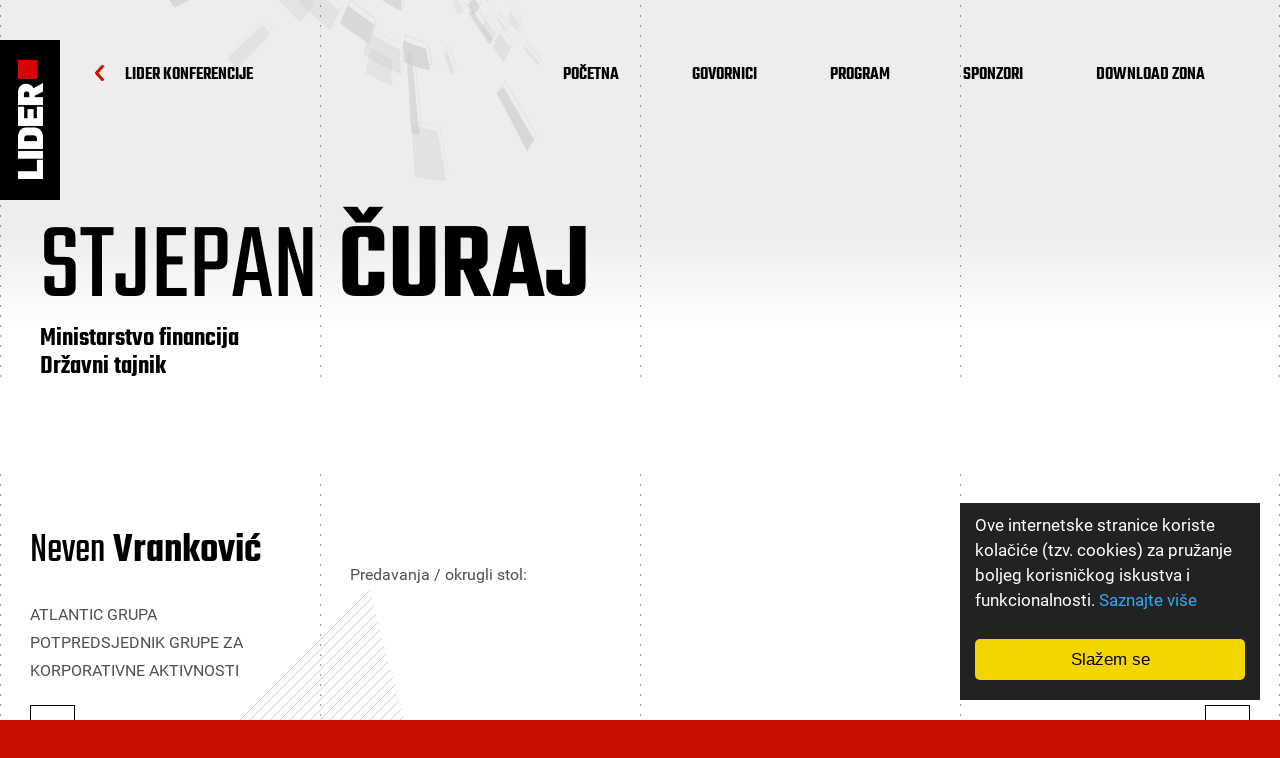

--- FILE ---
content_type: text/html; charset=UTF-8
request_url: https://lider.events/ESG-2022/speaker/stjepan-curaj/
body_size: 38544
content:
<!DOCTYPE html>
<!--[if IE 7 ]><html lang="hr" class="no-js ie ie7"> <![endif]-->
<!--[if IE 8 ]><html lang="hr" class="no-js ie ie8"> <![endif]-->
<!--[if IE 9 ]><html lang="hr" class="no-js ie ie9"> <![endif]-->
<!--[if (gt IE 9)|!(IE)]><!--> <html lang="hr" class="no-js" prefix="og: http://ogp.me/ns#"> <!--<![endif]-->
<head>
    <meta charset="utf-8">
    <title>Stjepan Čuraj - Održive financije</title>
    <link href="https://lider.events/ESG-2022/wp-content/themes/lider-konferencije/css/dropkick.css" rel="stylesheet" type="text/css">
    <link id="style" href="https://lider.events/ESG-2022/wp-content/themes/lider-konferencije/css/style.css" rel="stylesheet" type="text/css">
    <link rel="stylesheet" href="https://lider.events/ESG-2022/wp-content/themes/lider-konferencije/css/hack.css" type="text/css">
    
    

  <script>
    (function(i,s,o,g,r,a,m){i['GoogleAnalyticsObject']=r;i[r]=i[r]||function(){
    (i[r].q=i[r].q||[]).push(arguments)},i[r].l=1*new Date();a=s.createElement(o),
    m=s.getElementsByTagName(o)[0];a.async=1;a.src=g;m.parentNode.insertBefore(a,m)
    })(window,document,'script','//www.google-analytics.com/analytics.js','ga');

    ga('create', 'UA-105882295-1', 'auto');
    ga('send', 'pageview');

  </script>
            <link rel="icon" type="image/png" href="https://lider.events/ESG-2022/wp-content/uploads/sites/209/2022/04/ESG_260x260-1-220x220.png" />
        <meta name="viewport" content="width=device-width, initial-scale=1">

    <!--[if lt IE 9]>
        <script src="http://html5shiv.googlecode.com/svn/trunk/html5.js"></script>
    <![endif]-->

<!-- (C)2000-2018 Gemius SA - gemiusPrism  / lider.events/Home Page -->
<script type="text/javascript">
<!--//--><![CDATA[//><!--
var pp_gemius_identifier = 'zUBAgic0swIda0KVMWPk_uVD76DdemejbCBmr1ubMF..a7';
// lines below shouldn't be edited
function gemius_pending(i) { window[i] = window[i] || function() {var x = window[i+'_pdata'] = window[i+'_pdata'] || []; x[x.length]=arguments;};};gemius_pending('gemius_hit'); gemius_pending('gemius_event'); gemius_pending('pp_gemius_hit'); gemius_pending('pp_gemius_event');(function(d,t) {try {var gt=d.createElement(t),s=d.getElementsByTagName(t)[0],l='http'+((location.protocol=='https:')?'s':''); gt.setAttribute('async','async');gt.setAttribute('defer','defer'); gt.src=l+'://hr.hit.gemius.pl/xgemius.js'; s.parentNode.insertBefore(gt,s);} catch (e) {}})(document,'script');
//--><!]]>
</script>


    <script type="text/javascript">
       var admin_url = 'https://lider.events/ESG-2022/wp-admin/admin-ajax.php';
       var template_url = 'https://lider.events/ESG-2022/wp-content/themes/lider-konferencije';
       var home_url = 'https://lider.events/ESG-2022';
    </script>
    <meta name="facebook-domain-verification" content="vdvtw4drv9oatbc66d1euh8sujgj69" />
    <!-- Facebook Pixel Code -->
    <script>
    !function(f,b,e,v,n,t,s)
    {if(f.fbq)return;n=f.fbq=function(){n.callMethod?
    n.callMethod.apply(n,arguments):n.queue.push(arguments)};
    if(!f._fbq)f._fbq=n;n.push=n;n.loaded=!0;n.version='2.0';
    n.queue=[];t=b.createElement(e);t.async=!0;
    t.src=v;s=b.getElementsByTagName(e)[0];
    s.parentNode.insertBefore(t,s)}(window, document,'script',
    'https://connect.facebook.net/en_US/fbevents.js');
    fbq('init', '2563571480378458');
    fbq('track', 'PageView');
    </script>
        <noscript><img height="1" width="1" style="display:none"
    src="https://www.facebook.com/tr?id=2563571480378458&ev=PageView&noscript=1"
    /></noscript>
    <!-- End Facebook Pixel Code -->
    
<!-- This site is optimized with the Yoast SEO plugin v6.3 - https://yoast.com/wordpress/plugins/seo/ -->
<link rel="canonical" href="https://lider.events/ESG-2022/speaker/stjepan-curaj/" />
<meta property="og:locale" content="en_GB" />
<meta property="og:type" content="article" />
<meta property="og:title" content="Stjepan Čuraj - Održive financije" />
<meta property="og:url" content="https://lider.events/ESG-2022/speaker/stjepan-curaj/" />
<meta property="og:site_name" content="Održive financije" />
<meta property="og:image" content="https://lider.events/ESG-2022/wp-content/uploads/sites/209/2022/05/curaj.jpg" />
<meta property="og:image:secure_url" content="https://lider.events/ESG-2022/wp-content/uploads/sites/209/2022/05/curaj.jpg" />
<meta property="og:image:width" content="250" />
<meta property="og:image:height" content="250" />
<meta name="twitter:card" content="summary" />
<meta name="twitter:title" content="Stjepan Čuraj - Održive financije" />
<meta name="twitter:image" content="https://lider.events/ESG-2022/wp-content/uploads/sites/209/2022/05/curaj.jpg" />
<script type='application/ld+json'>{"@context":"http:\/\/schema.org","@type":"WebSite","@id":"#website","url":"https:\/\/lider.events\/ESG-2022\/","name":"Odr\u017eive financije","potentialAction":{"@type":"SearchAction","target":"https:\/\/lider.events\/ESG-2022\/?s={search_term_string}","query-input":"required name=search_term_string"}}</script>
<!-- / Yoast SEO plugin. -->

<link rel='dns-prefetch' href='//ajax.googleapis.com' />
<link rel='dns-prefetch' href='//maps.googleapis.com' />
<link rel='dns-prefetch' href='//cdn.rawgit.com' />
<link rel='dns-prefetch' href='//s.w.org' />
<link rel="alternate" type="application/rss+xml" title="Održive financije &raquo; Feed" href="https://lider.events/ESG-2022/feed/" />
<link rel="alternate" type="application/rss+xml" title="Održive financije &raquo; Comments Feed" href="https://lider.events/ESG-2022/comments/feed/" />
		<script type="text/javascript">
			window._wpemojiSettings = {"baseUrl":"https:\/\/s.w.org\/images\/core\/emoji\/11\/72x72\/","ext":".png","svgUrl":"https:\/\/s.w.org\/images\/core\/emoji\/11\/svg\/","svgExt":".svg","source":{"concatemoji":"https:\/\/lider.events\/ESG-2022\/wp-includes\/js\/wp-emoji-release.min.js?ver=4.9.19"}};
			!function(e,a,t){var n,r,o,i=a.createElement("canvas"),p=i.getContext&&i.getContext("2d");function s(e,t){var a=String.fromCharCode;p.clearRect(0,0,i.width,i.height),p.fillText(a.apply(this,e),0,0);e=i.toDataURL();return p.clearRect(0,0,i.width,i.height),p.fillText(a.apply(this,t),0,0),e===i.toDataURL()}function c(e){var t=a.createElement("script");t.src=e,t.defer=t.type="text/javascript",a.getElementsByTagName("head")[0].appendChild(t)}for(o=Array("flag","emoji"),t.supports={everything:!0,everythingExceptFlag:!0},r=0;r<o.length;r++)t.supports[o[r]]=function(e){if(!p||!p.fillText)return!1;switch(p.textBaseline="top",p.font="600 32px Arial",e){case"flag":return s([55356,56826,55356,56819],[55356,56826,8203,55356,56819])?!1:!s([55356,57332,56128,56423,56128,56418,56128,56421,56128,56430,56128,56423,56128,56447],[55356,57332,8203,56128,56423,8203,56128,56418,8203,56128,56421,8203,56128,56430,8203,56128,56423,8203,56128,56447]);case"emoji":return!s([55358,56760,9792,65039],[55358,56760,8203,9792,65039])}return!1}(o[r]),t.supports.everything=t.supports.everything&&t.supports[o[r]],"flag"!==o[r]&&(t.supports.everythingExceptFlag=t.supports.everythingExceptFlag&&t.supports[o[r]]);t.supports.everythingExceptFlag=t.supports.everythingExceptFlag&&!t.supports.flag,t.DOMReady=!1,t.readyCallback=function(){t.DOMReady=!0},t.supports.everything||(n=function(){t.readyCallback()},a.addEventListener?(a.addEventListener("DOMContentLoaded",n,!1),e.addEventListener("load",n,!1)):(e.attachEvent("onload",n),a.attachEvent("onreadystatechange",function(){"complete"===a.readyState&&t.readyCallback()})),(n=t.source||{}).concatemoji?c(n.concatemoji):n.wpemoji&&n.twemoji&&(c(n.twemoji),c(n.wpemoji)))}(window,document,window._wpemojiSettings);
		</script>
		<style type="text/css">
img.wp-smiley,
img.emoji {
	display: inline !important;
	border: none !important;
	box-shadow: none !important;
	height: 1em !important;
	width: 1em !important;
	margin: 0 .07em !important;
	vertical-align: -0.1em !important;
	background: none !important;
	padding: 0 !important;
}
</style>
<script type='text/javascript' src='//ajax.googleapis.com/ajax/libs/jquery/1.12.4/jquery.min.js?ver=1.12.4'></script>
<link rel='https://api.w.org/' href='https://lider.events/ESG-2022/wp-json/' />
<link rel="EditURI" type="application/rsd+xml" title="RSD" href="https://lider.events/ESG-2022/xmlrpc.php?rsd" />
<link rel="wlwmanifest" type="application/wlwmanifest+xml" href="https://lider.events/ESG-2022/wp-includes/wlwmanifest.xml" /> 
<meta name="generator" content="WordPress 4.9.19" />
<link rel='shortlink' href='https://lider.events/ESG-2022/?p=881' />
<link rel="alternate" type="application/json+oembed" href="https://lider.events/ESG-2022/wp-json/oembed/1.0/embed?url=https%3A%2F%2Flider.events%2FESG-2022%2Fspeaker%2Fstjepan-curaj%2F" />
<link rel="alternate" type="text/xml+oembed" href="https://lider.events/ESG-2022/wp-json/oembed/1.0/embed?url=https%3A%2F%2Flider.events%2FESG-2022%2Fspeaker%2Fstjepan-curaj%2F&#038;format=xml" />
</head>




    <style>
    .card:hover h2, .button1:hover a, .widget-days li a:hover span, .button-download a:hover, .widget-days .active span, .card-program:hover h2
    {
        color: #c91000;
    }
    .messangers-section .socials a:hover, #page-footer .socials a:hover, .button2:before, .button3:before, .dk-select .dk-select-options .dk-option-highlight, .button-next:hover, .texture-card
    {
        background-color: #c91000;
    }
    .slick-dots li.slick-active button:before, .slick-dots li button:before, .button4:before
    {
        background: #c91000;
    }
    .calendar-widget .calendar svg, .calendar-widget .calendar-heading svg, .button1 svg, .widget-date-small svg, .widget-time svg{
        fill: #c91000;
    }

    </style>



<style>
    .button2, .button3 {
        background-color: transparent;
    }
    .button1 a {
        color: #000000;
    }
    .button2 a, .button3 a{
        color: #000000;
    }
    .button2:before, .button3:before {
        background-color: transparent;
    }
    .button3 {
        border: 1px solid #000000;
    }
    .button2.active a, .button2:hover a, .button1:hover a, .button3:hover a{
        color: #000000;
    }
</style>

<style>
    .jumbotron h1 {
        color: #000000;
    }

    .jumbotron .button4:hover {
        border-color: #000000    }

    .jumbotron .button4:hover a {
        color: #000000    }

    .jumbotron p.page-short-desc,.jumbotron .custom-input-label {
        color: #000000;
    }

    .socials a.socicon:before {
        color: #000000;
    }

    #clock p,  .calendar-widget .calendar-heading h3, .calendar-widget .calendar .calendar-date {
        color: #000000;
    }
</style>


<style>
.jumbotron-picture-bg {
    background-position: right;
}
</style>

<body class="speaker-template-default single single-speaker postid-881 single-author singular page-govornici-detaljno" data-method="scrollTo">
<div class="hidden-menu">
        <ul>
                                    <li class=""><a href="https://lider.events/ESG-2022">Početna</a></li>
            
                                            <li class=""><a href="https://lider.events/ESG-2022/govornici/">Govornici</a></li>
                                            <li class=""><a href="https://lider.events/ESG-2022/program/">PROGRAM</a></li>
                                            <li class=""><a href="https://lider.events/ESG-2022/sponzori/">Sponzori</a></li>
                                                            <li class=""><a href="https://lider.events/ESG-2022/download-zona/">DOWNLOAD ZONA</a></li>
                                                                
        </ul>
        <div data-method="menuTrigger" class="hidden-close"></div>
    </div>

    <!-- Header -->
    <header id="page-header" data-method="galleryHeaderLink">

        <!-- Skrivanje headera -->
        <div class="container">
                <a href="https://lidermedia.hr/" class="site-logo">
                    <img src="https://lider.events/ESG-2022/wp-content/themes/lider-konferencije/img/ico/lider-logo.png" alt="">
                </a>
                        <div class="page-header">

                    <div class="button1"><svg version="1.1" id="Layer_1" xmlns="http://www.w3.org/2000/svg" xmlns:xlink="http://www.w3.org/1999/xlink" x="0px" y="0px"
     viewBox="0 0 8.9989 15.9816" style="enable-background:new 0 0 8.9989 15.9816;" xml:space="preserve">
<style type="text/css">
    .st0{fill-rule:evenodd;clip-rule:evenodd;}
</style>
<path class="st0" d="M0.4076,9.0826c-0.5435-0.6007-0.5435-1.5827,0-2.1819l5.7745-6.3775C6.7255-0.0774,7.7264-0.1752,8.4063,0.304
    l0.0003,0.0004C9.0863,0.785,9.1975,1.6683,8.6542,2.2685L4.4588,6.9007c-0.5435,0.6002-0.5435,1.5812,0,2.1819l4.1954,4.6313
    c0.5433,0.5991,0.4321,1.4829-0.2476,1.9635H8.4063c-0.6799,0.4796-1.6808,0.3814-2.2242-0.2188L0.4076,9.0826z"/>
</svg><a href="https://lider.events/">Lider Konferencije</a></div>

                    <ul class="navigation">

                                                <li class="button2 "><a href="https://lider.events/ESG-2022">Početna</a></li>
                        
                                                                                <li class="button2 "><a href="https://lider.events/ESG-2022/govornici/">Govornici</a></li>
                                                                                <li class="button2 "><a href="https://lider.events/ESG-2022/program/">PROGRAM</a></li>
                                                                                <li class="button2 "><a href="https://lider.events/ESG-2022/sponzori/">Sponzori</a></li>
                                                                                                            <li class="button2 "><a href="https://lider.events/ESG-2022/download-zona/">DOWNLOAD ZONA</a></li>
                                                                                                                        </ul>

                    <!-- <div class="hamburger-button" data-method="menuTrigger"> -->
                        <div class="menu-trigger" data-method="menuTrigger">
                              <svg viewBox="0 0 800 600">
                               <path d="M300,240 C300,240 520,240 540,240 C740,240 640,540 520,420 C440,340 300,200 300,200" id="top"></path>
                               <path d="M300,320 L500,320" id="middle"></path>
                               <path d="M300,230 C300,230 520,230 540,230 C740,230 640,530 520,410 C440,330 300,190 300,190" id="bottom" transform="translate(480, 320) scale(1, -1) translate(-480, -318) "></path>
                              </svg>
                        </div>



            </div>
                    </div>
    </header>
    <!-- /Header -->
<!-- Promo -->
<div id="promo">
	<div class="container">

		<!-- Promo content -->

	</div>
</div>
<!-- /Promo -->


<!-- Main -->
<div id="main">
	<div class="container">

		<!-- Main content -->
		<div class="main-content">
		 <div class="container">

			
<div class="polygon-2017">
		<div class="year-polygon">
		<div class="year-num">2022</div>
		<div class="year-texture"></div>
	</div>
		<p>informacijama dajemo poslovno značenje</p>
</div>
			<div class="jumbotron">
				<div class="wrapper first-on-page">

					<div class="lines">
						<div class="single-line"></div>
						<div class="single-line"></div>
						<div class="single-line"></div>
						<div class="single-line"></div>
					</div>

					<h1 class="name-heading"><span>Stjepan</span> Čuraj </h1>
					<p>
					Ministarstvo financija<br>
					Državni tajnik					</p>

					
				</div>



				<div class="gradient-line" data-method="parallaxInit" data-ratio="0.25"></div>
				<div class="profile-picture-bg" data-method="parallaxInit" data-ratio="0.25">
					<div class="profile-picture grayscale" style="background-image: url();"></div>
					<div class="pattern-picture"></div>
				</div>


			</div>

	<div class="wrapper-2000">
		<div class="wrapper">


			<div class="polygon-2" data-method="parallaxInit" data-ratio="-0.25">
				<img src="https://lider.events/ESG-2022/wp-content/themes/lider-konferencije/img/bg/poligon2.png" alt="">
			</div>
			<div class="polygon-3" data-method="parallaxInit" data-ratio="-0.25">
				<img src="https://lider.events/ESG-2022/wp-content/themes/lider-konferencije/img/bg/poligon3.png" alt="">
			</div>
			<div class="polygon-5" data-method="parallaxInit" data-ratio="-0.25">
				<img src="https://lider.events/ESG-2022/wp-content/themes/lider-konferencije/img/bg/poligon5.png" alt="">
			</div>
			<div class="polygon-7" data-method="parallaxInit" data-ratio="-0.25">
				<img src="https://lider.events/ESG-2022/wp-content/themes/lider-konferencije/img/bg/poligon7.png" alt="">
			</div>
			<div class="polygon-9" data-method="parallaxInit" data-ratio="-0.25">
				<img src="https://lider.events/ESG-2022/wp-content/themes/lider-konferencije/img/bg/poligon9.png" alt="">
			</div>
			<div class="polygon-10" data-method="parallaxInit" data-ratio="-0.25">
				<img src="https://lider.events/ESG-2022/wp-content/themes/lider-konferencije/img/bg/poligon10.png" alt="">
			</div>

			<div class="lines">
				<div class="single-line"></div>
				<div class="single-line"></div>
				<div class="single-line"></div>
				<div class="single-line"></div>
			</div>

			<div class="detail-messangers-section">
				<div class="row">

															<div class="quarter prev-messanger">
						<div class="card">
							<h2 class="custom-h2"><span>Neven</span> Vranković</h2>
							<p class="sign">Atlantic Grupa<br>Potpredsjednik Grupe za Korporativne aktivnosti</p>
							<a class="button-prev" href="https://lider.events/ESG-2022/speaker/neven-vrankovic/"></a>
						</div>
					</div>
					
															<div class="quarter next-messanger">
						<div class="card">
							<h2 class="custom-h2"><span>Andreja</span> Pavlović</h2>
							<p class="sign">OIKON<br>Voditeljica Zavoda za zaštitu prirode i krajobraza</p>
							<a class="button-next" href="https://lider.events/ESG-2022/speaker/andreja-pavlovic/"></a>
						</div>
					</div>
					

					
					<div class="half messanger-descriprion">
												<div class="panel-padding">
													</div>
																							    
						<div class="row">

							<div class="panel-padding">
								<p>Predavanja / okrugli stol:</p>
							</div>
																																						
																																					<div class="half">

												<div class="card">
													<ul class="widget-days">
													<li class="active"><span>01</span> Dan</li>
												</ul>
													<p class="widget-place"></p>
													<h2>POZDRAVNI I UVODNI GOVORI</h2>
													<p class="sign">Ministarstvo financija</p>
												</div>
											</div>
																											
																																		
																																		
																																		
																	
																	
																																		
																																																													
																																		
																																																													
																																		
																	
																																																													
																						
						</div>
											
					</div>

				</div>
			</div>


			<div class="row pick-section">
	<div class="half">
		<img src="https://lider.events/ESG-2022/wp-content/themes/lider-konferencije/img/bg/chair.png" alt="">
	</div>
	<div id="pick-second" class="half">
					<p>Požurite!</p>
			<h2>Osigurajte svoje<br />
    mjesto na<br />
    konferenciji</h2>
		
							<div class="select1 z-10">
					<select data-method="dropkickMethod"><!--select-->
						<option selected disabled>ODABERI...</option>
																																																																																																																																																																																																																																																																																																																																																																																																																																																																																																																																																																																																																																																																																																																																																																										<option value="https://lider.events/smart-cities">Smart cities 2026.</option>
																										<option value="https://lider.events/obiteljske">Budućnost obiteljskih tvrtki</option>
																										<option value="https://lider.events/izvoz">Izvoz 2026.</option>
																										<option value="https://lider.events/dvp">Dan velikih planova 2026.</option>
																										<option value="https://lider.events/zene-u-biznisu">Žene u biznisu 2026.</option>
												
					</select>
				</div>
			
	</div>

	<div class="polygon-6"></div>
</div>
			
			
			<div class="partners-section">

						<div class="row logo-row">
								<h2>ORGANIZACIJSKI PARTNER</h2>
									<div class="vertical-align">
												<div class="col-3 partner-logo">
																						<img class="grayscale" src="https://lider.events/ESG-2022/wp-content/uploads/sites/209/2022/05/asolucije-final-2-266x131.png" alt="" >
													</div>
											</div>
				
			</div>
						<div class="row logo-row">
								<h2>SREBRNI SPONZOR</h2>
									<div class="vertical-align">
												<div class="col-2 partner-logo">
																					<a href="https://www.bat.com/" target="_blank">
								<img class="grayscale" src="https://lider.events/ESG-2022/wp-content/uploads/sites/209/2022/05/BAT-420x216.png" alt="" >
							</a>
													</div>
											</div>
				
			</div>
			
		</div>
		
			</div><!--wrapper-->
		</div><!--wrapper-2000-->

			
			<div class="wrapper">

				<div class="lines">
					<div class="single-line"></div>
					<div class="single-line"></div>
					<div class="single-line"></div>
					<div class="single-line"></div>
				</div>

				

<div class="wrapper">

	<div class="lines">
		<div class="single-line"></div>
		<div class="single-line"></div>
		<div class="single-line"></div>
		<div class="single-line"></div>
	</div>

	<div class="contacts-section">
		<div class="row">
													<div class="quarter">
				<h2>Lider media <span style="font-size: 14pt;">d.o.o.</span></h2>
<p>Trg žrtava fašizma 6, 10000 Zagreb<br />
tel: +385 (1) 6333 500</p>
<ul>
<li>Bojana Božanić Ivanović (direktorica)</li>
<li>bojana.bozanic@lidermedia.hr</li>
</ul>
			</div>
										<div class="quarter">
				<h2>Marketing</h2>
<ul>
<li><span style="color: #000000;"><strong>Krešimir Grgić (direktor)</strong></span></li>
<li>kresimir.grgic@lidermedia.hr</li>
<li><span style="color: #000000;"><strong>Jelena Jagić</strong></span></li>
<li>jelena.jagic@lidermedia.hr</li>
<li><span style="color: #000000;"><strong>Lucija Stipetić</strong></span></li>
<li>lucija.stipetic@lidermedia.hr</li>
<li><span style="color: #000000;"><strong>Antonela Tandarić Kukoleča</strong></span></li>
<li><span style="color: #000000;">antonela.tandaric@lidermedia.hr</span></li>
</ul>
<p>tel:  +385 (1) 6333 537</p>
			</div>
										<div class="quarter">
				<h2>Kotizacije i pretplata</h2>
<p>konferencije@lidermedia.hr</p>
<ul>
<li><span style="color: #000000;"><strong>Ivana Tomljanović (voditeljica odjela)</strong></span></li>
<li>ivana.tomljanovic@lidermedia.hr</li>
<li>pretplata@lidermedia.hr</li>
</ul>
<p>tel:  +385 (1) 6333 536</p>
			</div>
										<div class="quarter">
				<h2>Poslovni<br />
skupovi</h2>
<ul>
<li><span style="color: #000000;"><strong>Tomislav Blagaić</strong></span></li>
<li>tomislav.blagaic@lidermedia.hr</li>
<li><span style="color: #000000;"><strong>Nataša Dević</strong></span></li>
<li>natasa.devic@lidermedia.hr</li>
<li><span style="color: #000000;"><strong>Tina Kovačić</strong></span></li>
<li>tina.kovacic@lidermedia.hr</li>
</ul>
<p>tel:  +385 (1) 6333 500</p>
			</div>
						
		</div>
	</div>
</div>

			</div>

			<div class="newsletter-section">
	<div class="wrapper">
		<div class="row">
			<div class="half">
				<h2>Newsletter</h2>
				<p>Pretplati se na newsletter</p>			</div>
			<div class="half">
				<li class="button6"><a href="#" data-method="newsletterTrigger">Prijavite se</a></li>
			</div>
		</div>
	</div>
</div>

		 </div>
		</div>
		<!-- /Main content -->

	</div>
</div>
<!-- /Main -->

		<!-- newsletter-popup -->
		<div class="newsletter-popup">
	<div class="popup-header">
		<p class="popup-title" data-method="newsletterTrigger">Newsletter</p>
		<p class="popup-text">Pretplati se na newsletter</p>		<div class="card-logo">
			<img src="https://lider.events/ESG-2022/wp-content/themes/lider-konferencije/img/ico/lider-logo.png" alt="" class="">
		</div>
	</div>
	<div class="popup-body">
		<div id="newsletter-form" class="custom-form">
			
                <div class='gf_browser_chrome gform_wrapper' id='gform_wrapper_1' ><a id='gf_1' class='gform_anchor' ></a><form method='post' enctype='multipart/form-data' target='gform_ajax_frame_1' id='gform_1'  action='/ESG-2022/speaker/stjepan-curaj/#gf_1'>
                        <div class='gform_body'><ul id='gform_fields_1' class='gform_fields top_label form_sublabel_below description_below'><li id='field_1_2' class='gfield gfield_contains_required field_sublabel_below field_description_below gfield_visibility_visible' ><label class='gfield_label' for='input_1_2' >Email<span class='gfield_required'>*</span></label><div class='ginput_container ginput_container_email'>
                            <input name='input_2' id='input_1_2' type='email' value='' class='medium' tabindex='1'   placeholder='Vaša e-mail adresa' aria-required="true" aria-invalid="false"/>
                        </div></li>
                            </ul></div>
        <div class='gform_footer top_label'> <input type='submit' id='gform_submit_button_1' class='gform_button button' value='Pošaljite' tabindex='2' onclick='if(window["gf_submitting_1"]){return false;}  if( !jQuery("#gform_1")[0].checkValidity || jQuery("#gform_1")[0].checkValidity()){window["gf_submitting_1"]=true;}  ' onkeypress='if( event.keyCode == 13 ){ if(window["gf_submitting_1"]){return false;} if( !jQuery("#gform_1")[0].checkValidity || jQuery("#gform_1")[0].checkValidity()){window["gf_submitting_1"]=true;}  jQuery("#gform_1").trigger("submit",[true]); }' /> <input type='hidden' name='gform_ajax' value='form_id=1&amp;title=&amp;description=&amp;tabindex=1' />
            <input type='hidden' class='gform_hidden' name='is_submit_1' value='1' />
            <input type='hidden' class='gform_hidden' name='gform_submit' value='1' />
            
            <input type='hidden' class='gform_hidden' name='gform_unique_id' value='' />
            <input type='hidden' class='gform_hidden' name='state_1' value='WyJbXSIsIjc0Y2I4ODNlN2Q2ZjFhNWM5ZDViMDU2ZTUwYTkzOTZjIl0=' />
            <input type='hidden' class='gform_hidden' name='gform_target_page_number_1' id='gform_target_page_number_1' value='0' />
            <input type='hidden' class='gform_hidden' name='gform_source_page_number_1' id='gform_source_page_number_1' value='1' />
            <input type='hidden' name='gform_field_values' value='' />
            
        </div>
                        </form>
                        </div>
                <iframe style='display:none;width:0px;height:0px;' src='about:blank' name='gform_ajax_frame_1' id='gform_ajax_frame_1' title='Ajax Frame'>This iframe contains the logic required to handle Ajax powered Gravity Forms.</iframe>
                <script type='text/javascript'>jQuery(document).ready(function($){gformInitSpinner( 1, 'https://lider.events/ESG-2022/wp-content/plugins/gravityforms/images/spinner.gif' );jQuery('#gform_ajax_frame_1').load( function(){var contents = jQuery(this).contents().find('*').html();var is_postback = contents.indexOf('GF_AJAX_POSTBACK') >= 0;if(!is_postback){return;}var form_content = jQuery(this).contents().find('#gform_wrapper_1');var is_confirmation = jQuery(this).contents().find('#gform_confirmation_wrapper_1').length > 0;var is_redirect = contents.indexOf('gformRedirect(){') >= 0;var is_form = form_content.length > 0 && ! is_redirect && ! is_confirmation;if(is_form){jQuery('#gform_wrapper_1').html(form_content.html());if(form_content.hasClass('gform_validation_error')){jQuery('#gform_wrapper_1').addClass('gform_validation_error');} else {jQuery('#gform_wrapper_1').removeClass('gform_validation_error');}setTimeout( function() { /* delay the scroll by 50 milliseconds to fix a bug in chrome */ jQuery(document).scrollTop(jQuery('#gform_wrapper_1').offset().top); }, 50 );if(window['gformInitDatepicker']) {gformInitDatepicker();}if(window['gformInitPriceFields']) {gformInitPriceFields();}var current_page = jQuery('#gform_source_page_number_1').val();gformInitSpinner( 1, 'https://lider.events/ESG-2022/wp-content/plugins/gravityforms/images/spinner.gif' );jQuery(document).trigger('gform_page_loaded', [1, current_page]);window['gf_submitting_1'] = false;}else if(!is_redirect){var confirmation_content = jQuery(this).contents().find('.GF_AJAX_POSTBACK').html();if(!confirmation_content){confirmation_content = contents;}setTimeout(function(){jQuery('#gform_wrapper_1').replaceWith(confirmation_content);jQuery(document).scrollTop(jQuery('#gf_1').offset().top);jQuery(document).trigger('gform_confirmation_loaded', [1]);window['gf_submitting_1'] = false;}, 50);}else{jQuery('#gform_1').append(contents);if(window['gformRedirect']) {gformRedirect();}}jQuery(document).trigger('gform_post_render', [1, current_page]);} );} );</script>
		</div>
	</div>
</div>


<footer id="page-footer">
		<div class="wrapper">
			<div class="row">
				<div class="quarter">
					<img src="https://lider.events/ESG-2022/wp-content/themes/lider-konferencije/img/ico/lider-logo-horizontal.png" alt="">
				</div>
												<div class="half">
					<p>LIDER MEDIA: Poslovni tjednik Lider | Prilozi | Portal | Konferencije | Klubovi</p>
					<div class="button6"><a href="https://lider.media/o-nama/" target="_blank">Više o nama</a></div>
				</div>
				<div class="quarter">
					<div class="socials"><a href="https://www.facebook.com/lider10media/?hc_ref=ART6zFDJcp_zaYevao4IwXC72q_G8-vKv8ENv_UR48rniMKi11vyMT7qBK24algdr8c&fref=nf" class="socicon socicon-facebook" target="_blank"></a><a href="https://twitter.com/lider_media" class="socicon socicon-twitter" target="_blank"></a><a href="https://www.linkedin.com/company-beta/1635598/" class="socicon socicon-linkedin" target="_blank"></a></div>
				<div class="footer-eu-img-row">
					<img src="https://lider.events/ESG-2022/wp-content/themes/lider-konferencije/img/ico/footer-eu-img.jpg" class="footer-eu-img" alt="Europska unija Hamag Bicro">
				</div>

				</div>
							</div>

			<div class="row">
				<p>&copy; Lider media, 2017.</p>
				<a class="ea93" href="https://euroart93.hr" target="_blank">
					<img src="https://lider.events/ESG-2022/wp-content/themes/lider-konferencije/img/ico/ea-logo.png" alt="">
				</a>
			</div>
		</div>
	</footer>

<script type='text/javascript' src='https://lider.events/ESG-2022/wp-includes/js/imagesloaded.min.js?ver=3.2.0'></script>
<script type='text/javascript' src='//maps.googleapis.com/maps/api/js?key=AIzaSyCTm0vElQtXVmXDsagL805SZboiWUtIs-Q&#038;ver=1.0'></script>
<script type='text/javascript' src='//cdn.rawgit.com/googlemaps/v3-utility-library/master/infobox/src/infobox.js?ver=1.0'></script>
<script type='text/javascript'>
/* <![CDATA[ */
var translation_strings = {"sevenOrMore":"7 i vi\u0161e"};
/* ]]> */
</script>
<script type='text/javascript' src='https://lider.events/ESG-2022/wp-content/themes/lider-konferencije/js/script.js?ver=1.3'></script>
<script type='text/javascript' src='https://lider.events/ESG-2022/wp-content/themes/lider-konferencije/inc/theme-addons/social-share/social-share-kit.js?ver=1.0'></script>
<script type='text/javascript' src='https://lider.events/ESG-2022/wp-includes/js/wp-embed.min.js?ver=4.9.19'></script>
<script type='text/javascript' src='https://lider.events/ESG-2022/wp-content/plugins/gravityforms/js/jquery.json.min.js?ver=2.2.6'></script>
<script type='text/javascript' src='https://lider.events/ESG-2022/wp-content/plugins/gravityforms/js/gravityforms.min.js?ver=2.2.6'></script>
<script type='text/javascript' src='https://lider.events/ESG-2022/wp-content/plugins/gravityforms/js/placeholders.jquery.min.js?ver=2.2.6'></script>
<script type='text/javascript'> if(typeof gf_global == 'undefined') var gf_global = {"gf_currency_config":{"name":"HRK","symbol_left":"","symbol_right":"kn","symbol_padding":" ","thousand_separator":",","decimal_separator":".","decimals":2},"base_url":"https:\/\/lider.events\/ESG-2022\/wp-content\/plugins\/gravityforms","number_formats":[],"spinnerUrl":"https:\/\/lider.events\/ESG-2022\/wp-content\/plugins\/gravityforms\/images\/spinner.gif"};jQuery(document).bind('gform_post_render', function(event, formId, currentPage){if(formId == 1) {if(typeof Placeholders != 'undefined'){
                        Placeholders.enable();
                    }} } );jQuery(document).bind('gform_post_conditional_logic', function(event, formId, fields, isInit){} );</script><script type='text/javascript'> jQuery(document).ready(function(){jQuery(document).trigger('gform_post_render', [1, 1]) } ); </script>
<script>
$(document).ready(function(){
	var start_date = '2022/06/08 10:06:00';
	$('#clock').countdown(start_date, function(event) {
	  var $this = $(this).html(event.strftime(
	  	'<div class="countdown-widget"><div class="countdown-number"><p>%D</p></div><div class="countdown-title"><p>Dana</p></div></div>'
	  	+'<div class="countdown-widget"><div class="countdown-number"><p>%H</p></div><div class="countdown-title"><p>Sati</p></div></div>'
	  	+'<div class="countdown-widget"><div class="countdown-number"><p>%M</p></div><div class="countdown-title"><p>Minuta</p></div></div>'
	  	+'<div class="countdown-widget"><div class="countdown-number"><p>%S</p></div><div class="countdown-title"><p>Sekundi</p></div></div>'));
	});
});
</script>

    <link href="https://lider.events/ESG-2022/wp-content/themes/lider-konferencije/css/gray.min.css" rel="stylesheet" type="text/css">
    <link href="https://lider.events/ESG-2022/wp-content/themes/lider-konferencije/css/jquery-ui.min.css" rel="stylesheet" type="text/css">
    <link href="https://lider.events/ESG-2022/wp-content/themes/lider-konferencije/css/jquery.fancybox.min.css" rel="stylesheet" type="text/css">
    <link rel="stylesheet" href="https://d1azc1qln24ryf.cloudfront.net/114779/Socicon/style-cf.css?rd5re8">

<script>
    window.cookieconsent_options = {
        learnMore: 'Saznajte više',
        link: 'https://lider.media/kolacici/',
        theme: 'https://lider.events/ESG-2022/wp-content/themes/lider-konferencije/inc/theme-addons/cookie-notice/cookie-notice.css'
    }
</script>
<script type="text/javascript" src="https://lider.events/ESG-2022/wp-content/themes/lider-konferencije/inc/theme-addons/cookie-notice/cookie-notice.js"></script>


	 <script>
        function rgb2hex(rgb){
             rgb = rgb.match(/^rgba?[\s+]?\([\s+]?(\d+)[\s+]?,[\s+]?(\d+)[\s+]?,[\s+]?(\d+)[\s+]?/i);
             return (rgb && rgb.length === 4) ? "#" +
              ("0" + parseInt(rgb[1],10).toString(16)).slice(-2) +
              ("0" + parseInt(rgb[2],10).toString(16)).slice(-2) +
              ("0" + parseInt(rgb[3],10).toString(16)).slice(-2) : '';
            }

        $("*").each(function() {
            var color = $(this).css("color");
            var background = $(this).css("background-color");
            if(rgb2hex(color) == "#d80100") {
                $(this).css("color", "#c91000")
            }
            if(rgb2hex(background) == "#d80100") {
                $(this).css("background-color", "#c91000")
            }
        });
    </script>



<script>
    $.urlParam = function(name){
        var results = new RegExp('[\?&]' + name + '=([^&#]*)').exec(window.location.href);
        if(results){
            return results[1] || 0;
        }else{
            return false;
        }
    }
    var selected = $.urlParam('selected');
    var selector = $('.wrapper').find('[data-animate="'+selected+'"]');

    if( selector.length )
    {
        //wait for transition to finish
        setTimeout(function(){
            $("html, body").animate({
                scrollTop: selector.offset().top - 150
            }, 1000);
        }, 500);

    }
</script>
</body>
</html>


--- FILE ---
content_type: text/css
request_url: https://lider.events/ESG-2022/wp-content/themes/lider-konferencije/css/hack.css
body_size: 402
content:
#loginform input[type=password] {
	font-family: Roboto-Regular;
    color: #505050;
    font-size: 16px;
    display: block;
    width: 100%;
    padding: 10px 20px;
    border: 1px solid #000;
    outline-color: #d80100;
}

#loginform p {
	padding-left: 0;
	float: left;
}

#loginform label  {
	margin-bottom: 0;
}
.gform_validation_container {
display:none !important;
}
/*
18 09 2018 removing disc on lists */
.main-content .wrapper ul
{
    list-style:none;
}
@media only screen and (max-width: 780px) {
    .jumbotron-align-left .messangers-section .card, .page-govornici .messangers-section .card{
        margin-bottom: 0;
    }
}

--- FILE ---
content_type: text/plain
request_url: https://www.google-analytics.com/j/collect?v=1&_v=j102&a=785955123&t=pageview&_s=1&dl=https%3A%2F%2Flider.events%2FESG-2022%2Fspeaker%2Fstjepan-curaj%2F&ul=en-us%40posix&dt=Stjepan%20%C4%8Curaj%20-%20Odr%C5%BEive%20financije&sr=1280x720&vp=1280x720&_u=IEBAAEABAAAAACAAI~&jid=1907287070&gjid=1203145265&cid=1863947419.1768900974&tid=UA-105882295-1&_gid=1476807056.1768900974&_r=1&_slc=1&z=1412654758
body_size: -449
content:
2,cG-D7P202QT53